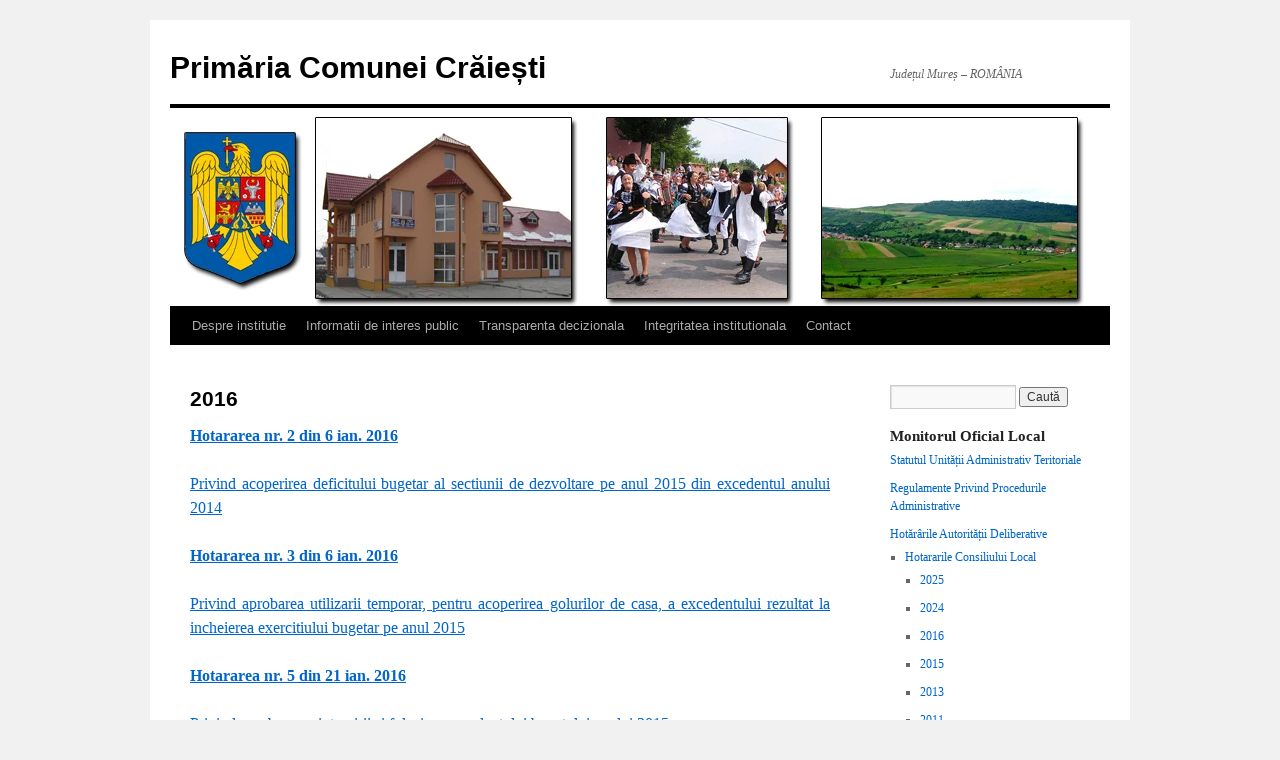

--- FILE ---
content_type: text/html; charset=UTF-8
request_url: https://www.primariacraiesti.ro/sample-page/hotararile-consiliului-local/2016-2/
body_size: 11343
content:
<!DOCTYPE html>
<html lang="ro-RO">
<head>
<meta charset="UTF-8" />
<title>
2016 | Primăria Comunei Crăiești	</title>
<link rel="profile" href="https://gmpg.org/xfn/11" />
<link rel="stylesheet" type="text/css" media="all" href="https://www.primariacraiesti.ro/wp-content/themes/twentyten/style.css?ver=20251202" />
<link rel="pingback" href="https://www.primariacraiesti.ro/xmlrpc.php">
<meta name='robots' content='max-image-preview:large' />
<link rel="alternate" type="application/rss+xml" title="Primăria Comunei Crăiești &raquo; Flux" href="https://www.primariacraiesti.ro/feed/" />
<link rel="alternate" type="application/rss+xml" title="Primăria Comunei Crăiești &raquo; Flux comentarii" href="https://www.primariacraiesti.ro/comments/feed/" />
<link rel="alternate" title="oEmbed (JSON)" type="application/json+oembed" href="https://www.primariacraiesti.ro/wp-json/oembed/1.0/embed?url=https%3A%2F%2Fwww.primariacraiesti.ro%2Fsample-page%2Fhotararile-consiliului-local%2F2016-2%2F" />
<link rel="alternate" title="oEmbed (XML)" type="text/xml+oembed" href="https://www.primariacraiesti.ro/wp-json/oembed/1.0/embed?url=https%3A%2F%2Fwww.primariacraiesti.ro%2Fsample-page%2Fhotararile-consiliului-local%2F2016-2%2F&#038;format=xml" />
<style id='wp-img-auto-sizes-contain-inline-css' type='text/css'>
img:is([sizes=auto i],[sizes^="auto," i]){contain-intrinsic-size:3000px 1500px}
/*# sourceURL=wp-img-auto-sizes-contain-inline-css */
</style>

<style id='wp-emoji-styles-inline-css' type='text/css'>

	img.wp-smiley, img.emoji {
		display: inline !important;
		border: none !important;
		box-shadow: none !important;
		height: 1em !important;
		width: 1em !important;
		margin: 0 0.07em !important;
		vertical-align: -0.1em !important;
		background: none !important;
		padding: 0 !important;
	}
/*# sourceURL=wp-emoji-styles-inline-css */
</style>
<link rel='stylesheet' id='wp-block-library-css' href='https://www.primariacraiesti.ro/wp-includes/css/dist/block-library/style.min.css?ver=d514e4842f4928d8a61f600a4c7abad2' type='text/css' media='all' />
<style id='global-styles-inline-css' type='text/css'>
:root{--wp--preset--aspect-ratio--square: 1;--wp--preset--aspect-ratio--4-3: 4/3;--wp--preset--aspect-ratio--3-4: 3/4;--wp--preset--aspect-ratio--3-2: 3/2;--wp--preset--aspect-ratio--2-3: 2/3;--wp--preset--aspect-ratio--16-9: 16/9;--wp--preset--aspect-ratio--9-16: 9/16;--wp--preset--color--black: #000;--wp--preset--color--cyan-bluish-gray: #abb8c3;--wp--preset--color--white: #fff;--wp--preset--color--pale-pink: #f78da7;--wp--preset--color--vivid-red: #cf2e2e;--wp--preset--color--luminous-vivid-orange: #ff6900;--wp--preset--color--luminous-vivid-amber: #fcb900;--wp--preset--color--light-green-cyan: #7bdcb5;--wp--preset--color--vivid-green-cyan: #00d084;--wp--preset--color--pale-cyan-blue: #8ed1fc;--wp--preset--color--vivid-cyan-blue: #0693e3;--wp--preset--color--vivid-purple: #9b51e0;--wp--preset--color--blue: #0066cc;--wp--preset--color--medium-gray: #666;--wp--preset--color--light-gray: #f1f1f1;--wp--preset--gradient--vivid-cyan-blue-to-vivid-purple: linear-gradient(135deg,rgb(6,147,227) 0%,rgb(155,81,224) 100%);--wp--preset--gradient--light-green-cyan-to-vivid-green-cyan: linear-gradient(135deg,rgb(122,220,180) 0%,rgb(0,208,130) 100%);--wp--preset--gradient--luminous-vivid-amber-to-luminous-vivid-orange: linear-gradient(135deg,rgb(252,185,0) 0%,rgb(255,105,0) 100%);--wp--preset--gradient--luminous-vivid-orange-to-vivid-red: linear-gradient(135deg,rgb(255,105,0) 0%,rgb(207,46,46) 100%);--wp--preset--gradient--very-light-gray-to-cyan-bluish-gray: linear-gradient(135deg,rgb(238,238,238) 0%,rgb(169,184,195) 100%);--wp--preset--gradient--cool-to-warm-spectrum: linear-gradient(135deg,rgb(74,234,220) 0%,rgb(151,120,209) 20%,rgb(207,42,186) 40%,rgb(238,44,130) 60%,rgb(251,105,98) 80%,rgb(254,248,76) 100%);--wp--preset--gradient--blush-light-purple: linear-gradient(135deg,rgb(255,206,236) 0%,rgb(152,150,240) 100%);--wp--preset--gradient--blush-bordeaux: linear-gradient(135deg,rgb(254,205,165) 0%,rgb(254,45,45) 50%,rgb(107,0,62) 100%);--wp--preset--gradient--luminous-dusk: linear-gradient(135deg,rgb(255,203,112) 0%,rgb(199,81,192) 50%,rgb(65,88,208) 100%);--wp--preset--gradient--pale-ocean: linear-gradient(135deg,rgb(255,245,203) 0%,rgb(182,227,212) 50%,rgb(51,167,181) 100%);--wp--preset--gradient--electric-grass: linear-gradient(135deg,rgb(202,248,128) 0%,rgb(113,206,126) 100%);--wp--preset--gradient--midnight: linear-gradient(135deg,rgb(2,3,129) 0%,rgb(40,116,252) 100%);--wp--preset--font-size--small: 13px;--wp--preset--font-size--medium: 20px;--wp--preset--font-size--large: 36px;--wp--preset--font-size--x-large: 42px;--wp--preset--spacing--20: 0.44rem;--wp--preset--spacing--30: 0.67rem;--wp--preset--spacing--40: 1rem;--wp--preset--spacing--50: 1.5rem;--wp--preset--spacing--60: 2.25rem;--wp--preset--spacing--70: 3.38rem;--wp--preset--spacing--80: 5.06rem;--wp--preset--shadow--natural: 6px 6px 9px rgba(0, 0, 0, 0.2);--wp--preset--shadow--deep: 12px 12px 50px rgba(0, 0, 0, 0.4);--wp--preset--shadow--sharp: 6px 6px 0px rgba(0, 0, 0, 0.2);--wp--preset--shadow--outlined: 6px 6px 0px -3px rgb(255, 255, 255), 6px 6px rgb(0, 0, 0);--wp--preset--shadow--crisp: 6px 6px 0px rgb(0, 0, 0);}:where(.is-layout-flex){gap: 0.5em;}:where(.is-layout-grid){gap: 0.5em;}body .is-layout-flex{display: flex;}.is-layout-flex{flex-wrap: wrap;align-items: center;}.is-layout-flex > :is(*, div){margin: 0;}body .is-layout-grid{display: grid;}.is-layout-grid > :is(*, div){margin: 0;}:where(.wp-block-columns.is-layout-flex){gap: 2em;}:where(.wp-block-columns.is-layout-grid){gap: 2em;}:where(.wp-block-post-template.is-layout-flex){gap: 1.25em;}:where(.wp-block-post-template.is-layout-grid){gap: 1.25em;}.has-black-color{color: var(--wp--preset--color--black) !important;}.has-cyan-bluish-gray-color{color: var(--wp--preset--color--cyan-bluish-gray) !important;}.has-white-color{color: var(--wp--preset--color--white) !important;}.has-pale-pink-color{color: var(--wp--preset--color--pale-pink) !important;}.has-vivid-red-color{color: var(--wp--preset--color--vivid-red) !important;}.has-luminous-vivid-orange-color{color: var(--wp--preset--color--luminous-vivid-orange) !important;}.has-luminous-vivid-amber-color{color: var(--wp--preset--color--luminous-vivid-amber) !important;}.has-light-green-cyan-color{color: var(--wp--preset--color--light-green-cyan) !important;}.has-vivid-green-cyan-color{color: var(--wp--preset--color--vivid-green-cyan) !important;}.has-pale-cyan-blue-color{color: var(--wp--preset--color--pale-cyan-blue) !important;}.has-vivid-cyan-blue-color{color: var(--wp--preset--color--vivid-cyan-blue) !important;}.has-vivid-purple-color{color: var(--wp--preset--color--vivid-purple) !important;}.has-black-background-color{background-color: var(--wp--preset--color--black) !important;}.has-cyan-bluish-gray-background-color{background-color: var(--wp--preset--color--cyan-bluish-gray) !important;}.has-white-background-color{background-color: var(--wp--preset--color--white) !important;}.has-pale-pink-background-color{background-color: var(--wp--preset--color--pale-pink) !important;}.has-vivid-red-background-color{background-color: var(--wp--preset--color--vivid-red) !important;}.has-luminous-vivid-orange-background-color{background-color: var(--wp--preset--color--luminous-vivid-orange) !important;}.has-luminous-vivid-amber-background-color{background-color: var(--wp--preset--color--luminous-vivid-amber) !important;}.has-light-green-cyan-background-color{background-color: var(--wp--preset--color--light-green-cyan) !important;}.has-vivid-green-cyan-background-color{background-color: var(--wp--preset--color--vivid-green-cyan) !important;}.has-pale-cyan-blue-background-color{background-color: var(--wp--preset--color--pale-cyan-blue) !important;}.has-vivid-cyan-blue-background-color{background-color: var(--wp--preset--color--vivid-cyan-blue) !important;}.has-vivid-purple-background-color{background-color: var(--wp--preset--color--vivid-purple) !important;}.has-black-border-color{border-color: var(--wp--preset--color--black) !important;}.has-cyan-bluish-gray-border-color{border-color: var(--wp--preset--color--cyan-bluish-gray) !important;}.has-white-border-color{border-color: var(--wp--preset--color--white) !important;}.has-pale-pink-border-color{border-color: var(--wp--preset--color--pale-pink) !important;}.has-vivid-red-border-color{border-color: var(--wp--preset--color--vivid-red) !important;}.has-luminous-vivid-orange-border-color{border-color: var(--wp--preset--color--luminous-vivid-orange) !important;}.has-luminous-vivid-amber-border-color{border-color: var(--wp--preset--color--luminous-vivid-amber) !important;}.has-light-green-cyan-border-color{border-color: var(--wp--preset--color--light-green-cyan) !important;}.has-vivid-green-cyan-border-color{border-color: var(--wp--preset--color--vivid-green-cyan) !important;}.has-pale-cyan-blue-border-color{border-color: var(--wp--preset--color--pale-cyan-blue) !important;}.has-vivid-cyan-blue-border-color{border-color: var(--wp--preset--color--vivid-cyan-blue) !important;}.has-vivid-purple-border-color{border-color: var(--wp--preset--color--vivid-purple) !important;}.has-vivid-cyan-blue-to-vivid-purple-gradient-background{background: var(--wp--preset--gradient--vivid-cyan-blue-to-vivid-purple) !important;}.has-light-green-cyan-to-vivid-green-cyan-gradient-background{background: var(--wp--preset--gradient--light-green-cyan-to-vivid-green-cyan) !important;}.has-luminous-vivid-amber-to-luminous-vivid-orange-gradient-background{background: var(--wp--preset--gradient--luminous-vivid-amber-to-luminous-vivid-orange) !important;}.has-luminous-vivid-orange-to-vivid-red-gradient-background{background: var(--wp--preset--gradient--luminous-vivid-orange-to-vivid-red) !important;}.has-very-light-gray-to-cyan-bluish-gray-gradient-background{background: var(--wp--preset--gradient--very-light-gray-to-cyan-bluish-gray) !important;}.has-cool-to-warm-spectrum-gradient-background{background: var(--wp--preset--gradient--cool-to-warm-spectrum) !important;}.has-blush-light-purple-gradient-background{background: var(--wp--preset--gradient--blush-light-purple) !important;}.has-blush-bordeaux-gradient-background{background: var(--wp--preset--gradient--blush-bordeaux) !important;}.has-luminous-dusk-gradient-background{background: var(--wp--preset--gradient--luminous-dusk) !important;}.has-pale-ocean-gradient-background{background: var(--wp--preset--gradient--pale-ocean) !important;}.has-electric-grass-gradient-background{background: var(--wp--preset--gradient--electric-grass) !important;}.has-midnight-gradient-background{background: var(--wp--preset--gradient--midnight) !important;}.has-small-font-size{font-size: var(--wp--preset--font-size--small) !important;}.has-medium-font-size{font-size: var(--wp--preset--font-size--medium) !important;}.has-large-font-size{font-size: var(--wp--preset--font-size--large) !important;}.has-x-large-font-size{font-size: var(--wp--preset--font-size--x-large) !important;}
/*# sourceURL=global-styles-inline-css */
</style>

<style id='classic-theme-styles-inline-css' type='text/css'>
/*! This file is auto-generated */
.wp-block-button__link{color:#fff;background-color:#32373c;border-radius:9999px;box-shadow:none;text-decoration:none;padding:calc(.667em + 2px) calc(1.333em + 2px);font-size:1.125em}.wp-block-file__button{background:#32373c;color:#fff;text-decoration:none}
/*# sourceURL=/wp-includes/css/classic-themes.min.css */
</style>
<link rel='stylesheet' id='twentyten-block-style-css' href='https://www.primariacraiesti.ro/wp-content/themes/twentyten/blocks.css?ver=20250220' type='text/css' media='all' />
<link rel='stylesheet' id='tablepress-default-css' href='https://www.primariacraiesti.ro/wp-content/plugins/tablepress/css/build/default.css?ver=3.2.6' type='text/css' media='all' />
<link rel='stylesheet' id='bellows-css' href='https://www.primariacraiesti.ro/wp-content/plugins/bellows-accordion-menu/assets/css/bellows.min.css?ver=1.4.4' type='text/css' media='all' />
<link rel='stylesheet' id='bellows-vanilla-css' href='https://www.primariacraiesti.ro/wp-content/plugins/bellows-accordion-menu/assets/css/skins/vanilla.css?ver=1.4.4' type='text/css' media='all' />
<script type="text/javascript" src="https://www.primariacraiesti.ro/wp-includes/js/jquery/jquery.min.js?ver=3.7.1" id="jquery-core-js"></script>
<script type="text/javascript" src="https://www.primariacraiesti.ro/wp-includes/js/jquery/jquery-migrate.min.js?ver=3.4.1" id="jquery-migrate-js"></script>
<link rel="https://api.w.org/" href="https://www.primariacraiesti.ro/wp-json/" /><link rel="alternate" title="JSON" type="application/json" href="https://www.primariacraiesti.ro/wp-json/wp/v2/pages/566" /><link rel="EditURI" type="application/rsd+xml" title="RSD" href="https://www.primariacraiesti.ro/xmlrpc.php?rsd" />
<link rel="canonical" href="https://www.primariacraiesti.ro/sample-page/hotararile-consiliului-local/2016-2/" />
<style id="bellows-custom-generated-css">

/** Bellows Custom Tweaks (General Settings) **/
.bellows .bellows-nav .bellows-custom-content.bellows-custom-content-padded, .bellows .bellows-nav .bellows-target, .bellows .bellows-nav .bellows-target.bellows-target-w-image > .bellows-image.bellows-image-padded, .bellows .bellows-nav .bellows-target.bellows-target-w-image > .bellows-target-text {
    padding: 10px;
}
.bellows .bellows-nav .bellows-submenu .bellows-target {
    padding-top: 5px;
    padding-bottom: 5px;
}
.bellows .bellows-nav .bellows-subtoggle {width:40px}
.bellows .bellows-nav .bellows-menu-item-has-children > .bellows-target {
    padding-right: 40px;
}

#main .widget-area ul ul {margin:0;}
/* Status: Loaded from Transient */

</style>		<style type="text/css" id="wp-custom-css">
			.sub-menu li{
	padding:5px 0;
}
.sub-menu .sub-menu {padding-left:15px !important;}
#menu-item-1201>a {font-size:15px;font-weight:bold;color:#222 !important}		</style>
		</head>

<body data-rsssl=1 class="wp-singular page-template-default page page-id-566 page-child parent-pageid-10 wp-theme-twentyten">
<div id="wrapper" class="hfeed">
		<a href="#content" class="screen-reader-text skip-link">Sari la conținut</a>
	<div id="header">
		<div id="masthead">
			<div id="branding" role="banner">
									<div id="site-title">
						<span>
							<a href="https://www.primariacraiesti.ro/" rel="home" >Primăria Comunei Crăiești</a>
						</span>
					</div>
										<div id="site-description">Județul Mureș &#8211;    ROMÂNIA</div>
					<img src="https://www.primariacraiesti.ro/wp-content/uploads/2011/06/craiesti-header-1-copy1.png.webp" width="940" height="198" alt="Primăria Comunei Crăiești" decoding="async" fetchpriority="high" />			</div><!-- #branding -->

			<div id="access" role="navigation">
				<div class="menu-header"><ul id="menu-menu-1" class="menu"><li id="menu-item-812" class="menu-item menu-item-type-custom menu-item-object-custom menu-item-home menu-item-has-children menu-item-812"><a href="https://www.primariacraiesti.ro/">Despre institutie</a>
<ul class="sub-menu">
	<li id="menu-item-1401" class="menu-item menu-item-type-post_type menu-item-object-page menu-item-1401"><a href="https://www.primariacraiesti.ro/legislatie-organizare-si-functionare-a-institutiei/">Legislatie (organizare si functionare a institutiei)</a></li>
	<li id="menu-item-1404" class="menu-item menu-item-type-post_type menu-item-object-page menu-item-has-children menu-item-1404"><a href="https://www.primariacraiesti.ro/conducere/">Conducere</a>
	<ul class="sub-menu">
		<li id="menu-item-1407" class="menu-item menu-item-type-post_type menu-item-object-page menu-item-1407"><a href="https://www.primariacraiesti.ro/lista-persoanelor-din-conducere/">Lista persoanelor din conducere</a></li>
		<li id="menu-item-1418" class="menu-item menu-item-type-post_type menu-item-object-page menu-item-1418"><a href="https://www.primariacraiesti.ro/agenda-conducerii/">Agenda conducerii</a></li>
	</ul>
</li>
	<li id="menu-item-1421" class="menu-item menu-item-type-post_type menu-item-object-page menu-item-has-children menu-item-1421"><a href="https://www.primariacraiesti.ro/organizare/">Organizare</a>
	<ul class="sub-menu">
		<li id="menu-item-1439" class="menu-item menu-item-type-post_type menu-item-object-page menu-item-1439"><a href="https://www.primariacraiesti.ro/regulament-de-organizare-si-functionare/">Regulament de organizare si functionare</a></li>
		<li id="menu-item-1438" class="menu-item menu-item-type-post_type menu-item-object-page menu-item-1438"><a href="https://www.primariacraiesti.ro/organigrama/">Organigrama</a></li>
		<li id="menu-item-1437" class="menu-item menu-item-type-post_type menu-item-object-page menu-item-has-children menu-item-1437"><a href="https://www.primariacraiesti.ro/lista-si-datele-de-contact-ale-institutiilor-care-functioneaza-in-subordinea-coordonarea-sau-sub-autoritatea-institutiei/">Lista si datele de contact ale institutiilor care functioneaza in subordinea/coordonarea sau sub autoritatea institutiei</a>
		<ul class="sub-menu">
			<li id="menu-item-1436" class="menu-item menu-item-type-post_type menu-item-object-page menu-item-1436"><a href="https://www.primariacraiesti.ro/structurile-organele-de-specialitate-ale-administratiei-publice-centrale-locale-si-institutiile-publice-finantate-total-sau-partial-prin-bugetul-institutiei/">Structurile, organele de specialitate ale administratiei publice centrale/locale si institutiile publice finantate total sau partial prin bugetul institutiei</a></li>
			<li id="menu-item-1435" class="menu-item menu-item-type-post_type menu-item-object-page menu-item-1435"><a href="https://www.primariacraiesti.ro/structurile-organele-de-specialitate-ale-administratiei-publice-centrale-locale-si-institutiile-publice-coordonate-de-conducatorul-institutiei/">Structurile, organele de specialitate ale administratiei publice centrale/locale si institutiile publice coordonate de conducatorul institutiei</a></li>
			<li id="menu-item-1434" class="menu-item menu-item-type-post_type menu-item-object-page menu-item-1434"><a href="https://www.primariacraiesti.ro/structurile-organele-de-specialitate-ale-administratiei-publice-centrale-locale-si-institutiile-publice-aflate-in-subordinea-institutiei/">Structurile, organele de specialitate ale administratiei publice centrale/locale si institutiile publice aflate in subordinea institutiei</a></li>
			<li id="menu-item-1448" class="menu-item menu-item-type-post_type menu-item-object-page menu-item-1448"><a href="https://www.primariacraiesti.ro/unitatile-care-functioneaza-sub-autoritatea-institutiei/">Unitatile care functioneaza sub autoritatea institutiei</a></li>
		</ul>
</li>
		<li id="menu-item-1447" class="menu-item menu-item-type-post_type menu-item-object-page menu-item-1447"><a href="https://www.primariacraiesti.ro/guvernanta-corporativa-a-intreprinderilor-publice/">Guvernanta corporativa a intreprinderilor publice</a></li>
		<li id="menu-item-1446" class="menu-item menu-item-type-post_type menu-item-object-page menu-item-1446"><a href="https://www.primariacraiesti.ro/cariera-anunturile-posturilor-scoase-la-concurs/">Cariera (anunturile posturilor scoase la concurs)</a></li>
	</ul>
</li>
	<li id="menu-item-1460" class="menu-item menu-item-type-post_type menu-item-object-page menu-item-1460"><a href="https://www.primariacraiesti.ro/programe-si-strategii/">Programe si strategii</a></li>
	<li id="menu-item-1459" class="menu-item menu-item-type-post_type menu-item-object-page menu-item-has-children menu-item-1459"><a href="https://www.primariacraiesti.ro/rapoarte-si-studii/">Rapoarte si studii</a>
	<ul class="sub-menu">
		<li id="menu-item-1458" class="menu-item menu-item-type-post_type menu-item-object-page menu-item-1458"><a href="https://www.primariacraiesti.ro/rapoarte/">Rapoarte</a></li>
		<li id="menu-item-1457" class="menu-item menu-item-type-post_type menu-item-object-page menu-item-1457"><a href="https://www.primariacraiesti.ro/studii/">Studii</a></li>
	</ul>
</li>
</ul>
</li>
<li id="menu-item-849" class="menu-item menu-item-type-post_type menu-item-object-page menu-item-has-children menu-item-849"><a href="https://www.primariacraiesti.ro/servicii-publice/">Informatii de interes public</a>
<ul class="sub-menu">
	<li id="menu-item-1888" class="menu-item menu-item-type-post_type menu-item-object-page menu-item-1888"><a href="https://www.primariacraiesti.ro/alegeri-locale-2024/">Alegeri locale 2024</a></li>
	<li id="menu-item-1412" class="menu-item menu-item-type-post_type menu-item-object-page menu-item-has-children menu-item-1412"><a href="https://www.primariacraiesti.ro/solicitare-informatii-legislatie/">Solicitare informatii. Legislatie</a>
	<ul class="sub-menu">
		<li id="menu-item-1415" class="menu-item menu-item-type-post_type menu-item-object-page menu-item-1415"><a href="https://www.primariacraiesti.ro/persoane-responsabile-legea-nr-544-2001/">Persoane responsabile Legea nr 544/2001</a></li>
		<li id="menu-item-1472" class="menu-item menu-item-type-post_type menu-item-object-page menu-item-1472"><a href="https://www.primariacraiesti.ro/formular-solicitare-informatii/">Formular solicitare informatii</a></li>
		<li id="menu-item-1471" class="menu-item menu-item-type-post_type menu-item-object-page menu-item-1471"><a href="https://www.primariacraiesti.ro/modalitatea-de-contestare-a-deciziei-si-formularele-aferente-pentru-reclamatie-administrativa-refuz-si-netrimitere-in-termen-legal/">Modalitatea de contestare a deciziei si formularele aferente pentru reclamatie administrativa (refuz si netrimitere in termen legal)</a></li>
		<li id="menu-item-1470" class="menu-item menu-item-type-post_type menu-item-object-page menu-item-1470"><a href="https://www.primariacraiesti.ro/lista-cu-documentele-de-interes-public-si-lista-cu-documentele-propuse-gestionate-de-institutie/">Lista cu documentele de interes public si lista cu documentele propuse/gestionate de institutie</a></li>
		<li id="menu-item-1469" class="menu-item menu-item-type-post_type menu-item-object-page menu-item-1469"><a href="https://www.primariacraiesti.ro/rapoartele-de-aplicare-a-legii-nr-544-2001/">Rapoartele de aplicare a Legii nr 544/2001</a></li>
	</ul>
</li>
	<li id="menu-item-1490" class="menu-item menu-item-type-post_type menu-item-object-page menu-item-1490"><a href="https://www.primariacraiesti.ro/buletinul-informativlegea-544-2001/">Buletinul informativ(Legea 544/2001)</a></li>
	<li id="menu-item-1489" class="menu-item menu-item-type-post_type menu-item-object-page menu-item-has-children menu-item-1489"><a href="https://www.primariacraiesti.ro/buget/">Buget</a>
	<ul class="sub-menu">
		<li id="menu-item-1488" class="menu-item menu-item-type-post_type menu-item-object-page menu-item-1488"><a href="https://www.primariacraiesti.ro/buget-pe-surse-financiare/">Buget pe surse financiare</a></li>
		<li id="menu-item-1487" class="menu-item menu-item-type-post_type menu-item-object-page menu-item-1487"><a href="https://www.primariacraiesti.ro/situatia-platilor/">Situatia platilor</a></li>
		<li id="menu-item-1486" class="menu-item menu-item-type-post_type menu-item-object-page menu-item-1486"><a href="https://www.primariacraiesti.ro/situatia-drepturilor-salariale-stabilite-potrivit-legii-precum-si-alte-drepturi-prevazute-de-acte-normative/">Situatia drepturilor salariale stabilite potrivit legii, precum si alte drepturi prevazute de acte normative</a></li>
		<li id="menu-item-1485" class="menu-item menu-item-type-post_type menu-item-object-page menu-item-1485"><a href="https://www.primariacraiesti.ro/situatia-anuala-a-finantarilor-nerambursabile-acordate-persoanelor-fizice-sau-jurudice-fara-scop-patrimonial/">Situatia anuala a finantarilor nerambursabile acordate persoanelor fizice sau jurudice fara scop patrimonial</a></li>
	</ul>
</li>
	<li id="menu-item-1508" class="menu-item menu-item-type-post_type menu-item-object-page menu-item-1508"><a href="https://www.primariacraiesti.ro/bilanturi-contabile/">Bilanturi contabile</a></li>
	<li id="menu-item-1507" class="menu-item menu-item-type-post_type menu-item-object-page menu-item-has-children menu-item-1507"><a href="https://www.primariacraiesti.ro/achizitii-publice/">Achizitii publice</a>
	<ul class="sub-menu">
		<li id="menu-item-1506" class="menu-item menu-item-type-post_type menu-item-object-page menu-item-1506"><a href="https://www.primariacraiesti.ro/programul-anual-al-achizitiilor-publice/">Programul anual al achizitiilor publice</a></li>
		<li id="menu-item-1505" class="menu-item menu-item-type-post_type menu-item-object-page menu-item-1505"><a href="https://www.primariacraiesti.ro/centralizatorul-achizitiilor-publice-cu-valoarea-de-peste-5000e/">Centralizatorul achizitiilor publice cu valoarea de peste 5000€</a></li>
		<li id="menu-item-1504" class="menu-item menu-item-type-post_type menu-item-object-page menu-item-1504"><a href="https://www.primariacraiesti.ro/contractele-de-achizitii-publice-cu-valoarea-de-peste-5000e/">Contractele de achizitii publice cu valoarea de peste 5000€</a></li>
		<li id="menu-item-1503" class="menu-item menu-item-type-post_type menu-item-object-page menu-item-1503"><a href="https://www.primariacraiesti.ro/documentele-privind-executia-contractelor/">Documentele privind executia contractelor</a></li>
	</ul>
</li>
	<li id="menu-item-1520" class="menu-item menu-item-type-post_type menu-item-object-page menu-item-1520"><a href="https://www.primariacraiesti.ro/formulare-tip/">Formulare tipizate</a></li>
	<li id="menu-item-1519" class="menu-item menu-item-type-post_type menu-item-object-page menu-item-has-children menu-item-1519"><a href="https://www.primariacraiesti.ro/declaratii-de-avere-si-de-interese/">Declaratii de avere si de interese</a>
	<ul class="sub-menu">
		<li id="menu-item-1521" class="menu-item menu-item-type-post_type menu-item-object-page menu-item-1521"><a href="https://www.primariacraiesti.ro/sample-page/declaratii-de-avere/">Declaratii de avere</a></li>
		<li id="menu-item-1522" class="menu-item menu-item-type-post_type menu-item-object-page menu-item-1522"><a href="https://www.primariacraiesti.ro/sample-page/declaratii-de-interese/">Declaratii de interese</a></li>
	</ul>
</li>
	<li id="menu-item-1518" class="menu-item menu-item-type-post_type menu-item-object-page menu-item-1518"><a href="https://www.primariacraiesti.ro/comisia-paritara/">Comisia paritara</a></li>
	<li id="menu-item-850" class="menu-item menu-item-type-post_type menu-item-object-page menu-item-850"><a href="https://www.primariacraiesti.ro/servicii-publice/taxe-si-impozite/">Taxe si impozite</a></li>
	<li id="menu-item-1517" class="menu-item menu-item-type-post_type menu-item-object-page menu-item-1517"><a href="https://www.primariacraiesti.ro/protectia-datelor-cu-caracter-personal/">Protectia datelor cu caracter personal</a></li>
	<li id="menu-item-1656" class="menu-item menu-item-type-post_type menu-item-object-page menu-item-1656"><a href="https://www.primariacraiesti.ro/situatia-drepturilor-salariale-stabilite-potrivit-legii-precum-si-alte-drepturi-prevazute-de-acte-normative/">Situatia drepturilor salariale stabilite potrivit legii, precum si alte drepturi prevazute de acte normative</a></li>
</ul>
</li>
<li id="menu-item-1558" class="menu-item menu-item-type-post_type menu-item-object-page menu-item-has-children menu-item-1558"><a href="https://www.primariacraiesti.ro/transparenta-decizionala/">Transparenta decizionala</a>
<ul class="sub-menu">
	<li id="menu-item-1557" class="menu-item menu-item-type-post_type menu-item-object-page menu-item-1557"><a href="https://www.primariacraiesti.ro/proiecte-de-acte-normative-aflate-in-consultare-publica/">Proiecte de acte normative aflate in consultare publica</a></li>
	<li id="menu-item-1556" class="menu-item menu-item-type-post_type menu-item-object-page menu-item-1556"><a href="https://www.primariacraiesti.ro/formular-pentru-colectarea-de-propuneri-opinii-recomandari/">Formular pentru colectarea de propuneri, opinii, recomandari</a></li>
	<li id="menu-item-1555" class="menu-item menu-item-type-post_type menu-item-object-page menu-item-1555"><a href="https://www.primariacraiesti.ro/registrul-pentru-consemnarea-si-analizarea-propunerilor-opiniilor-sau-recomandarilor/">Registrul pentru consemnarea si analizarea propunerilor, opiniilor sau recomandarilor</a></li>
	<li id="menu-item-1554" class="menu-item menu-item-type-post_type menu-item-object-page menu-item-1554"><a href="https://www.primariacraiesti.ro/dezbateri-publice/">Dezbateri publice</a></li>
	<li id="menu-item-1553" class="menu-item menu-item-type-post_type menu-item-object-page menu-item-1553"><a href="https://www.primariacraiesti.ro/consultari-interministeriale/">Consultari interministeriale</a></li>
	<li id="menu-item-1552" class="menu-item menu-item-type-post_type menu-item-object-page menu-item-1552"><a href="https://www.primariacraiesti.ro/proiecte-de-acte-normative-pentru-care-nu-mai-pot-fi-trimise-sugestii/">Proiecte de acte normative pentru care nu mai pot fi trimise sugestii</a></li>
	<li id="menu-item-1551" class="menu-item menu-item-type-post_type menu-item-object-page menu-item-1551"><a href="https://www.primariacraiesti.ro/proiecte-de-acte-normative-adoptate/">Proiecte de acte normative adoptate</a></li>
	<li id="menu-item-1550" class="menu-item menu-item-type-post_type menu-item-object-page menu-item-has-children menu-item-1550"><a href="https://www.primariacraiesti.ro/sedinte-publice-anunturi-minute/">Sedinte publice/Anunturi/Minute</a>
	<ul class="sub-menu">
		<li id="menu-item-853" class="menu-item menu-item-type-post_type menu-item-object-page menu-item-853"><a href="https://www.primariacraiesti.ro/anunturi-si-evenimente/">Anunţuri şi evenimente</a></li>
		<li id="menu-item-851" class="menu-item menu-item-type-post_type menu-item-object-page menu-item-has-children menu-item-851"><a href="https://www.primariacraiesti.ro/vanzari-teren-extravilan-legea-172014/">Vanzari teren extravilan-Legea17</a>
		<ul class="sub-menu">
			<li id="menu-item-852" class="menu-item menu-item-type-post_type menu-item-object-page menu-item-852"><a href="https://www.primariacraiesti.ro/vanzari-teren-extravilan-legea-172014/oferte-vanzare-teren/">Oferte vanzare teren</a></li>
		</ul>
</li>
	</ul>
</li>
	<li id="menu-item-1549" class="menu-item menu-item-type-post_type menu-item-object-page menu-item-1549"><a href="https://www.primariacraiesti.ro/rapoarte-de-aplicare-a-legii-nr-52-2003/">Rapoarte de aplicare a Legii nr 52/2003</a></li>
	<li id="menu-item-1548" class="menu-item menu-item-type-post_type menu-item-object-page menu-item-1548"><a href="https://www.primariacraiesti.ro/persoane-desemnate-pentru-relatia-cu-societatea-civila/">Persoane desemnate pentru relatia cu societatea civila</a></li>
	<li id="menu-item-1547" class="menu-item menu-item-type-post_type menu-item-object-page menu-item-1547"><a href="https://www.primariacraiesti.ro/registrul-asociatiilor-fundatiilor-si-federatiilor-luate-in-evidenta-de-institutie/">Registrul asociatiilor, fundatiilor si federatiilor luate in evidenta de institutie</a></li>
</ul>
</li>
<li id="menu-item-1586" class="menu-item menu-item-type-post_type menu-item-object-page menu-item-has-children menu-item-1586"><a href="https://www.primariacraiesti.ro/integritatea-institutionala/">Integritatea institutionala</a>
<ul class="sub-menu">
	<li id="menu-item-1585" class="menu-item menu-item-type-post_type menu-item-object-page menu-item-1585"><a href="https://www.primariacraiesti.ro/cod-etic-deontologic-de-conduita/">Cod etic/deontologic/de conduita</a></li>
	<li id="menu-item-1584" class="menu-item menu-item-type-post_type menu-item-object-page menu-item-1584"><a href="https://www.primariacraiesti.ro/lista-cuprinzand-cadourile-primite/">Lista cuprinzand cadourile primite</a></li>
	<li id="menu-item-1583" class="menu-item menu-item-type-post_type menu-item-object-page menu-item-1583"><a href="https://www.primariacraiesti.ro/mecanismul-de-raportare-a-incalcarilor-legii/">Mecanismul de raportare a incalcarilor legii</a></li>
	<li id="menu-item-1582" class="menu-item menu-item-type-post_type menu-item-object-page menu-item-1582"><a href="https://www.primariacraiesti.ro/declaratia-privind-asumarea-unei-agende-de-integritate-organizationala/">Declaratia privind asumarea unei agende de integritate organizationala</a></li>
	<li id="menu-item-1581" class="menu-item menu-item-type-post_type menu-item-object-page menu-item-1581"><a href="https://www.primariacraiesti.ro/planul-de-integritate-al-institutiei/">Planul de integritate al institutiei</a></li>
	<li id="menu-item-1580" class="menu-item menu-item-type-post_type menu-item-object-page menu-item-1580"><a href="https://www.primariacraiesti.ro/raport-narativ-referitor-la-stadiul-implementarii-masurilor-prevazute-in-sna-si-in-planul-de-integritate/">Raport narativ referitor la stadiul implementarii masurilor prevazute in SNA si in planul de integritate</a></li>
	<li id="menu-item-1579" class="menu-item menu-item-type-post_type menu-item-object-page menu-item-1579"><a href="https://www.primariacraiesti.ro/situatia-incidentelor-de-integritate/">Situatia incidentelor de integritate</a></li>
	<li id="menu-item-1578" class="menu-item menu-item-type-post_type menu-item-object-page menu-item-1578"><a href="https://www.primariacraiesti.ro/studii-cercetari-ghiduri-materiale-informative-relevante/">Studii/cercetari/ghiduri/materiale informative relevante</a></li>
</ul>
</li>
<li id="menu-item-857" class="menu-item menu-item-type-post_type menu-item-object-page menu-item-857"><a href="https://www.primariacraiesti.ro/contact/">Contact</a></li>
</ul></div>			</div><!-- #access -->
		</div><!-- #masthead -->
	</div><!-- #header -->

	<div id="main">

		<div id="container">
			<div id="content" role="main">

			

				<div id="post-566" class="post-566 page type-page status-publish hentry">
											<h1 class="entry-title">2016</h1>
					
					<div class="entry-content">
						<p><strong><a href="https://primariacraiesti.ro/PDF/Hotarari/2016/Hotararea%20nr. 2 din 06.01.2016.pdf" target="_blank" rel="noopener">Hotararea nr. 2 din 6 ian. 2016</a></strong></p>
<p style="text-align: justify;"><a href="https://primariacraiesti.ro/PDF/Hotarari/2016/Hotararea%20nr. 2 din 06.01.2016.pdf" target="_blank" rel="noopener">Privind acoperirea deficitului bugetar al sectiunii de dezvoltare pe anul 2015 din excedentul anului 2014</a></p>
<p style="text-align: justify;"><strong><a href="https://primariacraiesti.ro/PDF/Hotarari/2016/Hotararea%20nr. 3 din 06.01.2016.pdf" target="_blank" rel="noopener">Hotararea nr. 3 din 6 ian. 2016</a></strong></p>
<p style="text-align: justify;"><a href="https://primariacraiesti.ro/PDF/Hotarari/2016/Hotararea%20nr. 3 din 06.01.2016.pdf" target="_blank" rel="noopener">Privind aprobarea utilizarii temporar, pentru acoperirea golurilor de casa, a excedentului rezultat la incheierea exercitiului bugetar pe anul 2015</a></p>
<p style="text-align: justify;"><strong><a href="https://primariacraiesti.ro/PDF/Hotarari/2016/Hotararea%20nr. 5 din 21.01.2016.pdf" target="_blank" rel="noopener">Hotararea nr. 5 din 21 ian. 2016</a></strong></p>
<p style="text-align: justify;"><a href="https://primariacraiesti.ro/PDF/Hotarari/2016/Hotararea%20nr. 5 din 21.01.2016.pdf" target="_blank" rel="noopener">Privind aprobarea reintregirii si folosirea excedentului bugetului anului 2015</a></p>
<p style="text-align: justify;"><strong><a href="https://primariacraiesti.ro/PDF/Hotarari/2016/Hotararea%20nr. 6 din 21.01.2016.pdf" target="_blank" rel="noopener">Hotararea nr. 6 din 21 ian. 2016</a></strong></p>
<p style="text-align: justify;"><a href="https://primariacraiesti.ro/PDF/Hotarari/2016/Hotararea%20nr. 6 din 21.01.2016.pdf" target="_blank" rel="noopener">Privind aprobarea Programului de investitii publice ale administratiei publice locale Craiesti pentru anul 2016</a></p>
<p style="text-align: justify;"><strong><a href="https://primariacraiesti.ro/PDF/Hotarari/2016/Hotararea%20nr. 7 din 21.01.2016.pdf" target="_blank" rel="noopener">Hotararea nr. 7 din 21 ian 2016</a></strong></p>
<p style="text-align: justify;"><a href="https://primariacraiesti.ro/PDF/Hotarari/2016/Hotararea%20nr. 7 din 21.01.2016.pdf" target="_blank" rel="noopener">Privind aprobarea Planului de actiuni si lucrari de interes local pentru repartizarea si efectuarea orelor de munca de catre beneficiarii de ajutor social, conform prevederilor Legii nr. 416/2001 privind venitul minim garantat, cu modificarile si completarile ulterioare, pentru anul 2016</a></p>
<p style="text-align: justify;"><strong><a href="https://primariacraiesti.ro/PDF/Hotarari/2016/Hotararea%20nr. 8 din 21.01.2016.pdf" target="_blank" rel="noopener">Hotararea nr. 8 din 21 ian. 2016</a></strong></p>
<p style="text-align: justify;"><a href="https://primariacraiesti.ro/PDF/Hotarari/2016/Hotararea%20nr. 8 din 21.01.2016.pdf" target="_blank" rel="noopener">Privind mandatul acordat reprezentantului autoritatii de a vota in Adunarea Generala a A.D.I. &#8222;AQUA INVEST MURES&#8221; modificarea preturilor si tarifelor aferente Serviciului de apa si de canalizare</a></p>
<p><a href="https://primariacraiesti.ro/PDF/Hotarari/2016/Hotararea nr. 9 din 11.03.2016.pdf" target="_blank" rel="noopener"><strong>Hotararea nr. 9 din 11 mar. 2016</strong></a></p>
<p><a href="https://primariacraiesti.ro/PDF/Hotarari/2016/Hotararea nr. 10 din 17.03.2016.pdf" target="_blank" rel="noopener"><strong>Hotararea nr. 10 din 17 mar. 2016</strong></a></p>
<p><a href="https://primariacraiesti.ro/PDF/Hotarari/2016/Hotararea nr. 11 din 31.03.2016.pdf" target="_blank" rel="noopener"><strong>Hotararea nr. 11 din 31 mar. 2016</strong></a></p>
<p><a href="https://primariacraiesti.ro/PDF/Hotarari/2016/Hotararea nr. 21 din 12.05.2016.pdf" target="_blank" rel="noopener"><strong>Hotararea nr. 21 din 12 mai 2016</strong></a></p>
<p><a href="https://primariacraiesti.ro/PDF/Hotarari/2016/Hotararea nr. 1 din 25.06.2016.pdf" target="_blank" rel="noopener"><strong>Hotararea nr. 1 din 25 iun. 2016</strong></a></p>
<p><strong><a href="https://primariacraiesti.ro/PDF/Hotarari/2016/Hotararea nr. 2 din 25.06.2016.pdf" target="_blank" rel="noopener">Hotararea nr. 2 din 25 iun. 2016</a></strong></p>
<p><strong><a href="https://primariacraiesti.ro/PDF/Hotarari/2016/Hotararea nr. 3 din 25.06.2016.pdf" target="_blank" rel="noopener">Hotararea nr. 3 din 25 iun. 2016</a></strong></p>
<p><strong><a href="https://primariacraiesti.ro/PDF/Hotarari/2016/Hotararea nr. 4 din 25.06.2016.pdf" target="_blank" rel="noopener">Hotararea nr. 4 din 25 iun. 2016</a></strong></p>
<p><strong><a href="https://primariacraiesti.ro/PDF/Hotarari/2016/Hotararea nr. 5 din 25.06.2016.pdf" target="_blank" rel="noopener">Hotararea nr. 5 din 25 iun. 2016</a></strong></p>
<p><strong><a href="https://primariacraiesti.ro/PDF/Hotarari/2016/Hotararea nr. 6 din 25.06.2016.pdf" target="_blank" rel="noopener">Hotararea nr. 6 din 25 iun. 2016</a></strong></p>
<p><a href="https://primariacraiesti.ro/PDF/Hotarari/2016/Hotararea nr. 15 din 14.09.2016.pdf" target="_blank" rel="noopener"><strong>Hotararea nr. 15 din 14 sep. 2016</strong></a></p>
<p><a href="https://primariacraiesti.ro/PDF/Hotarari/2016/Hotararea nr. 16 din 14.09.2016.pdf" target="_blank" rel="noopener"><strong>Hotararea nr. 16 din 14 sep. 2016</strong></a></p>
<p><a href="https://primariacraiesti.ro/PDF/Hotarari/2016/Hotararea nr. 17 din 14.09.2016.pdf" target="_blank" rel="noopener"><strong>Hotararea nr. 17 din 14 sep. 2016</strong></a></p>
<p><a href="https://primariacraiesti.ro/PDF/Hotarari/2016/Hotararea nr. 18 din 27.09.2016.pdf" target="_blank" rel="noopener"><strong>Hotararea nr. 18 din 27 sep. 2016</strong></a></p>
<p><a href="https://primariacraiesti.ro/PDF/Hotarari/2016/Hotararea nr. 19 din 27.09.2016.pdf" target="_blank" rel="noopener"><strong>Hotararea nr. 19 din 27 sep. 2016</strong></a></p>
<p><a href="https://primariacraiesti.ro/PDF/Hotarari/2016/Hotararea nr. 20 din 27.09.2016.pdf" target="_blank" rel="noopener"><strong>Hotararea nr. 20 din 27 sep. 2016</strong></a></p>
<p><a href="https://primariacraiesti.ro/PDF/Hotarari/2016/Hotararea nr. 19 din 18.10.2016.pdf" target="_blank" rel="noopener"><strong>Hotararea nr. 19 din 18 oct. 2016</strong></a></p>
<p><a href="https://primariacraiesti.ro/PDF/Hotarari/2016/Hotararea nr. 20 din 18.10.2016.pdf" target="_blank" rel="noopener"><strong>Hotararea nr. 20 din 18 oct. 2016</strong></a></p>
<p><a href="https://primariacraiesti.ro/PDF/Hotarari/2016/Hotararea nr. 21 din 07.11.2016.pdf" target="_blank" rel="noopener"><strong>Hotararea nr. 21 din 07 noi. 2016</strong></a></p>
<p><a href="https://primariacraiesti.ro/PDF/Hotarari/2016/Hotararea nr. 21 din 28.11.2016.pdf" target="_blank" rel="noopener"><strong>Hotararea nr. 21 din 28 noi. 2016</strong></a></p>
<p><a href="https://primariacraiesti.ro/PDF/Hotarari/2016/Hotararea nr. 22 din 06.12.2016.pdf" target="_blank" rel="noopener"><strong>Hotararea nr. 22 din 06 dec. 2016</strong></a></p>
<p><strong><a href="https://primariacraiesti.ro/PDF/Hotarari/2016/Hotararea nr. 23 din 06.12.2016.pdf" target="_blank" rel="noopener">Hotararea nr. 23 din 06 dec. 2016</a></strong></p>
<p><a href="https://primariacraiesti.ro/PDF/Hotarari/2016/Hotararea nr. 24 din 13.12.2016.pdf" target="_blank" rel="noopener"><strong>Hotararea nr. 24 din 13 dec. 2016</strong></a></p>
<p><a href="https://primariacraiesti.ro/PDF/Hotarari/2016/Hotararea nr. 25 din 28.12.2016.pdf" target="_blank" rel="noopener"><strong>Hotararea nr. 25 din 28 dec. 2016</strong></a></p>
<p>&nbsp;</p>
<p>&nbsp;</p>
																	</div><!-- .entry-content -->
				</div><!-- #post-566 -->

				
			<div id="comments">




</div><!-- #comments -->


			</div><!-- #content -->
		</div><!-- #container -->


		<div id="primary" class="widget-area" role="complementary">
			<ul class="xoxo">

<li id="search-2" class="widget-container widget_search"><form role="search" method="get" id="searchform" class="searchform" action="https://www.primariacraiesti.ro/">
				<div>
					<label class="screen-reader-text" for="s">Caută după:</label>
					<input type="text" value="" name="s" id="s" />
					<input type="submit" id="searchsubmit" value="Caută" />
				</div>
			</form></li><li id="nav_menu-6" class="widget-container widget_nav_menu"><div class="menu-meniuacordeon-container"><ul id="menu-meniuacordeon" class="menu"><li id="menu-item-1201" class="menu-item menu-item-type-custom menu-item-object-custom current-menu-ancestor menu-item-has-children menu-item-1201"><a>Monitorul Oficial Local</a>
<ul class="sub-menu">
	<li id="menu-item-1025" class="menu-item menu-item-type-taxonomy menu-item-object-category menu-item-1025"><a href="https://www.primariacraiesti.ro/category/monitorul-oficial-local/statutul-unitatii-administrativ-teritoriale/">Statutul Unității Administrativ Teritoriale</a></li>
	<li id="menu-item-1024" class="menu-item menu-item-type-taxonomy menu-item-object-category menu-item-1024"><a href="https://www.primariacraiesti.ro/category/monitorul-oficial-local/regulamente-privind-procedurile-administrative/">Regulamente Privind Procedurile Administrative</a></li>
	<li id="menu-item-1023" class="menu-item menu-item-type-taxonomy menu-item-object-category current-menu-ancestor menu-item-has-children menu-item-1023"><a href="https://www.primariacraiesti.ro/category/monitorul-oficial-local/hotararile-autoritatii-deliberative/">Hotărârile Autorității Deliberative</a>
	<ul class="sub-menu">
		<li id="menu-item-1026" class="menu-item menu-item-type-post_type menu-item-object-page current-page-ancestor current-menu-ancestor current-menu-parent current-page-parent current_page_parent current_page_ancestor menu-item-has-children menu-item-1026"><a href="https://www.primariacraiesti.ro/sample-page/hotararile-consiliului-local/">Hotararile Consiliului Local</a>
		<ul class="sub-menu">
			<li id="menu-item-2030" class="menu-item menu-item-type-post_type menu-item-object-page menu-item-2030"><a href="https://www.primariacraiesti.ro/sample-page/hotararile-consiliului-local/2025-2/">2025</a></li>
			<li id="menu-item-2031" class="menu-item menu-item-type-post_type menu-item-object-page menu-item-2031"><a href="https://www.primariacraiesti.ro/sample-page/hotararile-consiliului-local/2024-2/">2024</a></li>
			<li id="menu-item-1027" class="menu-item menu-item-type-post_type menu-item-object-page current-menu-item page_item page-item-566 current_page_item menu-item-1027"><a href="https://www.primariacraiesti.ro/sample-page/hotararile-consiliului-local/2016-2/" aria-current="page">2016</a></li>
			<li id="menu-item-1028" class="menu-item menu-item-type-post_type menu-item-object-page menu-item-1028"><a href="https://www.primariacraiesti.ro/sample-page/hotararile-consiliului-local/2015-2/">2015</a></li>
			<li id="menu-item-1029" class="menu-item menu-item-type-post_type menu-item-object-page menu-item-1029"><a href="https://www.primariacraiesti.ro/sample-page/hotararile-consiliului-local/2013-2/">2013</a></li>
			<li id="menu-item-1030" class="menu-item menu-item-type-post_type menu-item-object-page menu-item-1030"><a href="https://www.primariacraiesti.ro/sample-page/hotararile-consiliului-local/2011-2/">2011</a></li>
		</ul>
</li>
		<li id="menu-item-1031" class="menu-item menu-item-type-post_type menu-item-object-page menu-item-has-children menu-item-1031"><a href="https://www.primariacraiesti.ro/sedinte-consiliul-local/">Sedinte Consiliul Local</a>
		<ul class="sub-menu">
			<li id="menu-item-1952" class="menu-item menu-item-type-post_type menu-item-object-page menu-item-1952"><a href="https://www.primariacraiesti.ro/sedinte-consiliul-local/2024-sedinte-consiliul-local/">2024</a></li>
			<li id="menu-item-1789" class="menu-item menu-item-type-post_type menu-item-object-page menu-item-1789"><a href="https://www.primariacraiesti.ro/sedinte-consiliul-local/2023-2/">2023</a></li>
			<li id="menu-item-1352" class="menu-item menu-item-type-post_type menu-item-object-page menu-item-1352"><a href="https://www.primariacraiesti.ro/sedinte-consiliul-local/2022-3/">2022</a></li>
			<li id="menu-item-1132" class="menu-item menu-item-type-post_type menu-item-object-page menu-item-1132"><a href="https://www.primariacraiesti.ro/sedinte-consiliul-local/2021-2/">2021</a></li>
			<li id="menu-item-1100" class="menu-item menu-item-type-post_type menu-item-object-page menu-item-1100"><a href="https://www.primariacraiesti.ro/sedinte-consiliul-local/2020-2/">2020</a></li>
		</ul>
</li>
	</ul>
</li>
	<li id="menu-item-1032" class="menu-item menu-item-type-post_type menu-item-object-page menu-item-has-children menu-item-1032"><a href="https://www.primariacraiesti.ro/sample-page/568-2/">Procese verbale</a>
	<ul class="sub-menu">
		<li id="menu-item-1033" class="menu-item menu-item-type-post_type menu-item-object-page menu-item-1033"><a href="https://www.primariacraiesti.ro/sample-page/568-2/2016-2/">2016</a></li>
	</ul>
</li>
	<li id="menu-item-1021" class="menu-item menu-item-type-taxonomy menu-item-object-category current-page-parent menu-item-has-children menu-item-1021"><a href="https://www.primariacraiesti.ro/category/monitorul-oficial-local/dispozitiile-autoritatii-executive/">Dispozițiile Autorității Executive</a>
	<ul class="sub-menu">
		<li id="menu-item-1034" class="menu-item menu-item-type-post_type menu-item-object-page menu-item-1034"><a href="https://www.primariacraiesti.ro/sample-page/dispozitii/">Dispozitii</a></li>
	</ul>
</li>
</ul>
</li>
<li id="menu-item-1022" class="menu-item menu-item-type-taxonomy menu-item-object-category menu-item-has-children menu-item-1022"><a href="https://www.primariacraiesti.ro/category/monitorul-oficial-local/documente-si-informatii-financiare/">Documente și Informații Financiare</a>
<ul class="sub-menu">
	<li id="menu-item-1035" class="menu-item menu-item-type-post_type menu-item-object-page menu-item-has-children menu-item-1035"><a href="https://www.primariacraiesti.ro/sample-page/buget/">Buget, Bilant, Situatii contabile</a>
	<ul class="sub-menu">
		<li id="menu-item-1970" class="menu-item menu-item-type-post_type menu-item-object-page menu-item-1970"><a href="https://www.primariacraiesti.ro/sample-page/buget/2025-2/">2025</a></li>
		<li id="menu-item-1870" class="menu-item menu-item-type-post_type menu-item-object-page menu-item-1870"><a href="https://www.primariacraiesti.ro/sample-page/buget/2024-buget-bilant-situatii-contabile/">2024</a></li>
		<li id="menu-item-1628" class="menu-item menu-item-type-post_type menu-item-object-page menu-item-1628"><a href="https://www.primariacraiesti.ro/sample-page/buget/2023-2/">2023</a></li>
		<li id="menu-item-1319" class="menu-item menu-item-type-post_type menu-item-object-page menu-item-1319"><a href="https://www.primariacraiesti.ro/buget/2022-2/">2022</a></li>
		<li id="menu-item-1036" class="menu-item menu-item-type-post_type menu-item-object-page menu-item-1036"><a href="https://www.primariacraiesti.ro/sample-page/buget/2019-2/">2019</a></li>
		<li id="menu-item-1037" class="menu-item menu-item-type-post_type menu-item-object-page menu-item-1037"><a href="https://www.primariacraiesti.ro/sample-page/buget/2012-2/">2012</a></li>
		<li id="menu-item-1038" class="menu-item menu-item-type-post_type menu-item-object-page menu-item-1038"><a href="https://www.primariacraiesti.ro/sample-page/buget/2011-2/">2011</a></li>
		<li id="menu-item-1039" class="menu-item menu-item-type-post_type menu-item-object-page menu-item-1039"><a href="https://www.primariacraiesti.ro/sample-page/buget/2010-2/">2010</a></li>
	</ul>
</li>
</ul>
</li>
<li id="menu-item-1040" class="menu-item menu-item-type-post_type menu-item-object-page menu-item-has-children menu-item-1040"><a href="https://www.primariacraiesti.ro/sample-page/raport-anual-de-activitate/">Raport anual de activitate</a>
<ul class="sub-menu">
	<li id="menu-item-1041" class="menu-item menu-item-type-post_type menu-item-object-page menu-item-1041"><a href="https://www.primariacraiesti.ro/sample-page/raport-anual-de-activitate/2011-2/">2011</a></li>
	<li id="menu-item-1042" class="menu-item menu-item-type-post_type menu-item-object-page menu-item-1042"><a href="https://www.primariacraiesti.ro/sample-page/raport-anual-de-activitate/2010-2/">2010</a></li>
</ul>
</li>
<li id="menu-item-1020" class="menu-item menu-item-type-taxonomy menu-item-object-category menu-item-has-children menu-item-1020"><a href="https://www.primariacraiesti.ro/category/monitorul-oficial-local/alte-documente/">Alte documente</a>
<ul class="sub-menu">
	<li id="menu-item-1043" class="menu-item menu-item-type-post_type menu-item-object-page menu-item-has-children menu-item-1043"><a href="https://www.primariacraiesti.ro/sample-page/publicatii-de-casatorie/">Publicatii de casatorie</a>
	<ul class="sub-menu">
		<li id="menu-item-2059" class="menu-item menu-item-type-post_type menu-item-object-page menu-item-2059"><a href="https://www.primariacraiesti.ro/sample-page/publicatii-de-casatorie/publicatii-de-casatorie-2026/">Publicatii de casatorie 2026</a></li>
		<li id="menu-item-2010" class="menu-item menu-item-type-post_type menu-item-object-page menu-item-2010"><a href="https://www.primariacraiesti.ro/sample-page/publicatii-de-casatorie/publicatii-de-casatorie-2025/">Publicatii de casatorie 2025</a></li>
		<li id="menu-item-1898" class="menu-item menu-item-type-post_type menu-item-object-page menu-item-1898"><a href="https://www.primariacraiesti.ro/sample-page/publicatii-de-casatorie/publicatii-de-casatorie-2024/">Publicatii de casatorie 2024</a></li>
		<li id="menu-item-1735" class="menu-item menu-item-type-post_type menu-item-object-page menu-item-1735"><a href="https://www.primariacraiesti.ro/sample-page/publicatii-de-casatorie/publicatii-de-casatorie-2023/">Publicații de căsătorie 2023</a></li>
		<li id="menu-item-1397" class="menu-item menu-item-type-post_type menu-item-object-page menu-item-1397"><a href="https://www.primariacraiesti.ro/sample-page/publicatii-de-casatorie/publicatii-de-casatorie-2022/">Publicatii de căsătorie 2022</a></li>
		<li id="menu-item-1184" class="menu-item menu-item-type-post_type menu-item-object-page menu-item-1184"><a href="https://www.primariacraiesti.ro/sample-page/publicatii-de-casatorie/publicatii-de-casatorie-2021/">Publicatii de casatorie 2021</a></li>
		<li id="menu-item-1049" class="menu-item menu-item-type-post_type menu-item-object-page menu-item-1049"><a href="https://www.primariacraiesti.ro/sample-page/publicatii-de-casatorie/publicatii-de-casatorie-2020/">Publicatii de casatorie 2020</a></li>
		<li id="menu-item-1044" class="menu-item menu-item-type-post_type menu-item-object-page menu-item-1044"><a href="https://www.primariacraiesti.ro/sample-page/publicatii-de-casatorie/publicatii-de-casatorie-2019/">Publicatii de casatorie 2019</a></li>
		<li id="menu-item-1045" class="menu-item menu-item-type-post_type menu-item-object-page menu-item-1045"><a href="https://www.primariacraiesti.ro/sample-page/publicatii-de-casatorie/publicatii-de-casatorie-2018/">Publicatii de casatorie 2018</a></li>
		<li id="menu-item-1047" class="menu-item menu-item-type-post_type menu-item-object-page menu-item-1047"><a href="https://www.primariacraiesti.ro/sample-page/publicatii-de-casatorie/publicatii-de-casatorie-2017/">Publicatii de casatorie 2017</a></li>
		<li id="menu-item-1048" class="menu-item menu-item-type-post_type menu-item-object-page menu-item-1048"><a href="https://www.primariacraiesti.ro/sample-page/publicatii-de-casatorie/publicatii-de-casatorie-2016/">Publicatii de casatorie 2016</a></li>
		<li id="menu-item-1046" class="menu-item menu-item-type-post_type menu-item-object-page menu-item-1046"><a href="https://www.primariacraiesti.ro/sample-page/publicatii-de-casatorie/publicatii-de-casatorie-2015/">Publicatii de casatorie 2015</a></li>
		<li id="menu-item-1181" class="menu-item menu-item-type-post_type menu-item-object-page menu-item-1181"><a href="https://www.primariacraiesti.ro/sample-page/publicatii-de-casatorie/publicatii-de-casatorie-2014/">Publicatii de casatorie 2014</a></li>
		<li id="menu-item-1182" class="menu-item menu-item-type-post_type menu-item-object-page menu-item-1182"><a href="https://www.primariacraiesti.ro/sample-page/publicatii-de-casatorie/publicatii-de-casatorie-2013/">Publicatii de casatorie 2013</a></li>
		<li id="menu-item-1183" class="menu-item menu-item-type-post_type menu-item-object-page menu-item-1183"><a href="https://www.primariacraiesti.ro/sample-page/publicatii-de-casatorie/publicatii-de-casatorie-2012/">Publicatii de casatorie 2012</a></li>
	</ul>
</li>
	<li id="menu-item-1050" class="menu-item menu-item-type-post_type menu-item-object-page menu-item-1050"><a href="https://www.primariacraiesti.ro/sample-page/borderouri-alocatie/">Borderouri alocatie</a></li>
	<li id="menu-item-1051" class="menu-item menu-item-type-post_type menu-item-object-page menu-item-has-children menu-item-1051"><a href="https://www.primariacraiesti.ro/sample-page/declaratii-de-avere/">Declaratii de avere</a>
	<ul class="sub-menu">
		<li id="menu-item-1864" class="menu-item menu-item-type-post_type menu-item-object-page menu-item-1864"><a href="https://www.primariacraiesti.ro/sample-page/declaratii-de-avere/2023-declaratii-de-avere/">2023</a></li>
		<li id="menu-item-1235" class="menu-item menu-item-type-post_type menu-item-object-page menu-item-1235"><a href="https://www.primariacraiesti.ro/sample-page/declaratii-de-avere/2021-declaratii-de-avere/">2021</a></li>
		<li id="menu-item-1059" class="menu-item menu-item-type-post_type menu-item-object-page menu-item-1059"><a href="https://www.primariacraiesti.ro/sample-page/declaratii-de-avere/2020-2/">2020</a></li>
		<li id="menu-item-1052" class="menu-item menu-item-type-post_type menu-item-object-page menu-item-1052"><a href="https://www.primariacraiesti.ro/sample-page/declaratii-de-avere/2017-2/">2017</a></li>
		<li id="menu-item-1053" class="menu-item menu-item-type-post_type menu-item-object-page menu-item-1053"><a href="https://www.primariacraiesti.ro/sample-page/declaratii-de-avere/2016-2/">2016</a></li>
		<li id="menu-item-1054" class="menu-item menu-item-type-post_type menu-item-object-page menu-item-1054"><a href="https://www.primariacraiesti.ro/sample-page/declaratii-de-avere/2015-2/">2015</a></li>
		<li id="menu-item-1055" class="menu-item menu-item-type-post_type menu-item-object-page menu-item-1055"><a href="https://www.primariacraiesti.ro/sample-page/declaratii-de-avere/2014-2/">2014</a></li>
		<li id="menu-item-1056" class="menu-item menu-item-type-post_type menu-item-object-page menu-item-1056"><a href="https://www.primariacraiesti.ro/sample-page/declaratii-de-avere/2013-2/">2013</a></li>
		<li id="menu-item-1057" class="menu-item menu-item-type-post_type menu-item-object-page menu-item-1057"><a href="https://www.primariacraiesti.ro/sample-page/declaratii-de-avere/2012-2/">2012</a></li>
		<li id="menu-item-1058" class="menu-item menu-item-type-post_type menu-item-object-page menu-item-1058"><a href="https://www.primariacraiesti.ro/sample-page/declaratii-de-avere/2011-2/">2011</a></li>
	</ul>
</li>
	<li id="menu-item-1061" class="menu-item menu-item-type-post_type menu-item-object-page menu-item-has-children menu-item-1061"><a href="https://www.primariacraiesti.ro/sample-page/declaratii-de-interese/">Declaratii de interese</a>
	<ul class="sub-menu">
		<li id="menu-item-1863" class="menu-item menu-item-type-post_type menu-item-object-page menu-item-1863"><a href="https://www.primariacraiesti.ro/sample-page/declaratii-de-interese/2023-declaratii-de-interese/">2023</a></li>
		<li id="menu-item-1218" class="menu-item menu-item-type-post_type menu-item-object-page menu-item-1218"><a href="https://www.primariacraiesti.ro/sample-page/declaratii-de-interese/2021-2/">2021</a></li>
		<li id="menu-item-1060" class="menu-item menu-item-type-post_type menu-item-object-page menu-item-1060"><a href="https://www.primariacraiesti.ro/sample-page/declaratii-de-interese/2020-2/">2020</a></li>
		<li id="menu-item-1062" class="menu-item menu-item-type-post_type menu-item-object-page menu-item-1062"><a href="https://www.primariacraiesti.ro/sample-page/declaratii-de-interese/2017-2/">2017</a></li>
		<li id="menu-item-1063" class="menu-item menu-item-type-post_type menu-item-object-page menu-item-1063"><a href="https://www.primariacraiesti.ro/sample-page/declaratii-de-interese/2016-2/">2016</a></li>
		<li id="menu-item-1064" class="menu-item menu-item-type-post_type menu-item-object-page menu-item-1064"><a href="https://www.primariacraiesti.ro/sample-page/declaratii-de-interese/2015-2/">2015</a></li>
		<li id="menu-item-1065" class="menu-item menu-item-type-post_type menu-item-object-page menu-item-1065"><a href="https://www.primariacraiesti.ro/sample-page/declaratii-de-interese/2014-2/">2014</a></li>
		<li id="menu-item-1066" class="menu-item menu-item-type-post_type menu-item-object-page menu-item-1066"><a href="https://www.primariacraiesti.ro/sample-page/declaratii-de-interese/2013-2/">2013</a></li>
		<li id="menu-item-1067" class="menu-item menu-item-type-post_type menu-item-object-page menu-item-1067"><a href="https://www.primariacraiesti.ro/sample-page/declaratii-de-interese/2012-2/">2012</a></li>
		<li id="menu-item-1068" class="menu-item menu-item-type-post_type menu-item-object-page menu-item-1068"><a href="https://www.primariacraiesti.ro/sample-page/declaratii-de-interese/2011-2/">2011</a></li>
		<li id="menu-item-1069" class="menu-item menu-item-type-post_type menu-item-object-page menu-item-1069"><a href="https://www.primariacraiesti.ro/sample-page/declaratii-de-interese/2010-2/">2010</a></li>
	</ul>
</li>
</ul>
</li>
</ul></div></li>			</ul>
		</div><!-- #primary .widget-area -->

	</div><!-- #main -->

	<div id="footer" role="contentinfo">
		<div id="colophon">



			<div id="footer-widget-area" role="complementary">

				<div id="first" class="widget-area">
					<ul class="xoxo">
						<li id="nav_menu-5" class="widget-container widget_nav_menu"><div class="menu-footer-container"><ul id="menu-footer" class="menu"><li id="menu-item-868" class="menu-item menu-item-type-post_type menu-item-object-page menu-item-868"><a href="https://www.primariacraiesti.ro/gdpr-prelucrare-date-cu-caracter-personal/">GDPR – Prelucrare date cu caracter personal</a></li>
<li id="menu-item-869" class="menu-item menu-item-type-post_type menu-item-object-page menu-item-869"><a href="https://www.primariacraiesti.ro/termeni-si-conditii/">Termeni și condiții</a></li>
</ul></div></li>					</ul>
				</div><!-- #first .widget-area -->




			</div><!-- #footer-widget-area -->

			<div id="site-info">
				<a href="https://www.primariacraiesti.ro/" rel="home">
					Primăria Comunei Crăiești				</a>
							</div><!-- #site-info -->

			<div id="site-generator">
								<a href="https://ro.wordpress.org/" class="imprint" title="Platformă semantică pentru publicare personală">
					Propulsat de WordPress.				</a>
			</div><!-- #site-generator -->

		</div><!-- #colophon -->
	</div><!-- #footer -->

</div><!-- #wrapper -->

<script type="speculationrules">
{"prefetch":[{"source":"document","where":{"and":[{"href_matches":"/*"},{"not":{"href_matches":["/wp-*.php","/wp-admin/*","/wp-content/uploads/*","/wp-content/*","/wp-content/plugins/*","/wp-content/themes/twentyten/*","/*\\?(.+)"]}},{"not":{"selector_matches":"a[rel~=\"nofollow\"]"}},{"not":{"selector_matches":".no-prefetch, .no-prefetch a"}}]},"eagerness":"conservative"}]}
</script>
<script type="text/javascript" id="bellows-js-extra">
/* <![CDATA[ */
var bellows_data = {"config":{"main":{"folding":"single","current":"on","slide_speed":400}},"v":"1.4.4"};
//# sourceURL=bellows-js-extra
/* ]]> */
</script>
<script type="text/javascript" src="https://www.primariacraiesti.ro/wp-content/plugins/bellows-accordion-menu/assets/js/bellows.min.js?ver=1.4.4" id="bellows-js"></script>
<script id="wp-emoji-settings" type="application/json">
{"baseUrl":"https://s.w.org/images/core/emoji/17.0.2/72x72/","ext":".png","svgUrl":"https://s.w.org/images/core/emoji/17.0.2/svg/","svgExt":".svg","source":{"concatemoji":"https://www.primariacraiesti.ro/wp-includes/js/wp-emoji-release.min.js?ver=d514e4842f4928d8a61f600a4c7abad2"}}
</script>
<script type="module">
/* <![CDATA[ */
/*! This file is auto-generated */
const a=JSON.parse(document.getElementById("wp-emoji-settings").textContent),o=(window._wpemojiSettings=a,"wpEmojiSettingsSupports"),s=["flag","emoji"];function i(e){try{var t={supportTests:e,timestamp:(new Date).valueOf()};sessionStorage.setItem(o,JSON.stringify(t))}catch(e){}}function c(e,t,n){e.clearRect(0,0,e.canvas.width,e.canvas.height),e.fillText(t,0,0);t=new Uint32Array(e.getImageData(0,0,e.canvas.width,e.canvas.height).data);e.clearRect(0,0,e.canvas.width,e.canvas.height),e.fillText(n,0,0);const a=new Uint32Array(e.getImageData(0,0,e.canvas.width,e.canvas.height).data);return t.every((e,t)=>e===a[t])}function p(e,t){e.clearRect(0,0,e.canvas.width,e.canvas.height),e.fillText(t,0,0);var n=e.getImageData(16,16,1,1);for(let e=0;e<n.data.length;e++)if(0!==n.data[e])return!1;return!0}function u(e,t,n,a){switch(t){case"flag":return n(e,"\ud83c\udff3\ufe0f\u200d\u26a7\ufe0f","\ud83c\udff3\ufe0f\u200b\u26a7\ufe0f")?!1:!n(e,"\ud83c\udde8\ud83c\uddf6","\ud83c\udde8\u200b\ud83c\uddf6")&&!n(e,"\ud83c\udff4\udb40\udc67\udb40\udc62\udb40\udc65\udb40\udc6e\udb40\udc67\udb40\udc7f","\ud83c\udff4\u200b\udb40\udc67\u200b\udb40\udc62\u200b\udb40\udc65\u200b\udb40\udc6e\u200b\udb40\udc67\u200b\udb40\udc7f");case"emoji":return!a(e,"\ud83e\u1fac8")}return!1}function f(e,t,n,a){let r;const o=(r="undefined"!=typeof WorkerGlobalScope&&self instanceof WorkerGlobalScope?new OffscreenCanvas(300,150):document.createElement("canvas")).getContext("2d",{willReadFrequently:!0}),s=(o.textBaseline="top",o.font="600 32px Arial",{});return e.forEach(e=>{s[e]=t(o,e,n,a)}),s}function r(e){var t=document.createElement("script");t.src=e,t.defer=!0,document.head.appendChild(t)}a.supports={everything:!0,everythingExceptFlag:!0},new Promise(t=>{let n=function(){try{var e=JSON.parse(sessionStorage.getItem(o));if("object"==typeof e&&"number"==typeof e.timestamp&&(new Date).valueOf()<e.timestamp+604800&&"object"==typeof e.supportTests)return e.supportTests}catch(e){}return null}();if(!n){if("undefined"!=typeof Worker&&"undefined"!=typeof OffscreenCanvas&&"undefined"!=typeof URL&&URL.createObjectURL&&"undefined"!=typeof Blob)try{var e="postMessage("+f.toString()+"("+[JSON.stringify(s),u.toString(),c.toString(),p.toString()].join(",")+"));",a=new Blob([e],{type:"text/javascript"});const r=new Worker(URL.createObjectURL(a),{name:"wpTestEmojiSupports"});return void(r.onmessage=e=>{i(n=e.data),r.terminate(),t(n)})}catch(e){}i(n=f(s,u,c,p))}t(n)}).then(e=>{for(const n in e)a.supports[n]=e[n],a.supports.everything=a.supports.everything&&a.supports[n],"flag"!==n&&(a.supports.everythingExceptFlag=a.supports.everythingExceptFlag&&a.supports[n]);var t;a.supports.everythingExceptFlag=a.supports.everythingExceptFlag&&!a.supports.flag,a.supports.everything||((t=a.source||{}).concatemoji?r(t.concatemoji):t.wpemoji&&t.twemoji&&(r(t.twemoji),r(t.wpemoji)))});
//# sourceURL=https://www.primariacraiesti.ro/wp-includes/js/wp-emoji-loader.min.js
/* ]]> */
</script>
</body>
</html>


<!-- Page cached by LiteSpeed Cache 7.7 on 2026-01-22 11:35:43 -->